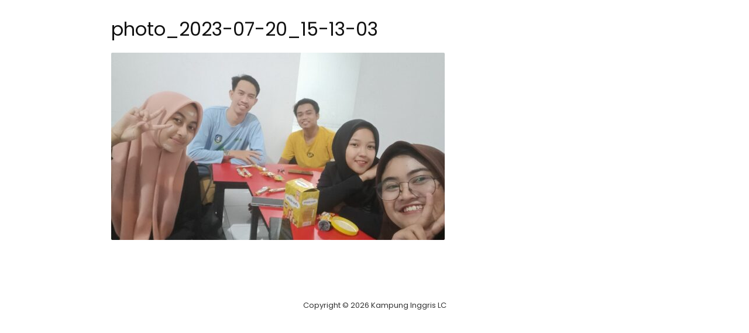

--- FILE ---
content_type: text/html; charset=UTF-8
request_url: https://kampunginggrislc.com/jogja/photo_2023-07-20_15-13-03
body_size: 7570
content:
<!DOCTYPE html>
<html lang="id" prefix="og: https://ogp.me/ns#">

<head>
  <meta charset="UTF-8">
  <meta name="viewport" content="width=device-width,initial-scale=1,minimum-scale=1.0">
  

<title>photo_2023-07-20_15-13-03 - Kampung Inggris LC</title>
<meta name="robots" content="follow, noindex"/>
<meta property="og:locale" content="id_ID" />
<meta property="og:type" content="article" />
<meta property="og:title" content="photo_2023-07-20_15-13-03 - Kampung Inggris LC" />
<meta property="og:url" content="https://kampunginggrislc.com/jogja/photo_2023-07-20_15-13-03" />
<meta property="og:site_name" content="Kampung Inggris LC" />
<meta property="article:publisher" content="https://id-id.facebook.com/pg/Kampung-Inggris-Pare-Language-Center-LC-1419160935076779/" />
<meta property="og:image" content="https://kampunginggrislc.com/storage/2023/07/photo_2023-07-20_15-13-03.jpg" />
<meta property="og:image:secure_url" content="https://kampunginggrislc.com/storage/2023/07/photo_2023-07-20_15-13-03.jpg" />
<meta property="og:image:width" content="1280" />
<meta property="og:image:height" content="960" />
<meta property="og:image:alt" content="photo_2023-07-20_15-13-03" />
<meta property="og:image:type" content="image/jpeg" />
<meta name="twitter:card" content="summary_large_image" />
<meta name="twitter:title" content="photo_2023-07-20_15-13-03 - Kampung Inggris LC" />
<meta name="twitter:site" content="@lc_pare" />
<meta name="twitter:creator" content="@lc_pare" />
<meta name="twitter:image" content="https://kampunginggrislc.com/storage/2023/07/photo_2023-07-20_15-13-03.jpg" />


<link rel='dns-prefetch' href='//fonts.googleapis.com' />
<link rel="alternate" type="application/rss+xml" title="Kampung Inggris LC &raquo; Feed" href="https://kampunginggrislc.com/feed" />
<link rel="alternate" type="application/rss+xml" title="Kampung Inggris LC &raquo; Umpan Komentar" href="https://kampunginggrislc.com/comments/feed" />
<link rel="alternate" type="application/rss+xml" title="Kampung Inggris LC &raquo; photo_2023-07-20_15-13-03 Umpan Komentar" href="https://kampunginggrislc.com/jogja/photo_2023-07-20_15-13-03/feed" />
<style id='wp-img-auto-sizes-contain-inline-css' type='text/css'>
img:is([sizes=auto i],[sizes^="auto," i]){contain-intrinsic-size:3000px 1500px}
/*# sourceURL=wp-img-auto-sizes-contain-inline-css */
</style>
<link rel='stylesheet' id='wp-block-library-css' href='https://kampunginggrislc.com/lib/css/dist/block-library/style.min.css' type='text/css' media='all' />
<style id='classic-theme-styles-inline-css' type='text/css'>
/*! This file is auto-generated */
.wp-block-button__link{color:#fff;background-color:#32373c;border-radius:9999px;box-shadow:none;text-decoration:none;padding:calc(.667em + 2px) calc(1.333em + 2px);font-size:1.125em}.wp-block-file__button{background:#32373c;color:#fff;text-decoration:none}
/*# sourceURL=/wp-includes/css/classic-themes.min.css */
</style>
<style id='global-styles-inline-css' type='text/css'>
:root{--wp--preset--aspect-ratio--square: 1;--wp--preset--aspect-ratio--4-3: 4/3;--wp--preset--aspect-ratio--3-4: 3/4;--wp--preset--aspect-ratio--3-2: 3/2;--wp--preset--aspect-ratio--2-3: 2/3;--wp--preset--aspect-ratio--16-9: 16/9;--wp--preset--aspect-ratio--9-16: 9/16;--wp--preset--color--black: #000000;--wp--preset--color--cyan-bluish-gray: #abb8c3;--wp--preset--color--white: #ffffff;--wp--preset--color--pale-pink: #f78da7;--wp--preset--color--vivid-red: #cf2e2e;--wp--preset--color--luminous-vivid-orange: #ff6900;--wp--preset--color--luminous-vivid-amber: #fcb900;--wp--preset--color--light-green-cyan: #7bdcb5;--wp--preset--color--vivid-green-cyan: #00d084;--wp--preset--color--pale-cyan-blue: #8ed1fc;--wp--preset--color--vivid-cyan-blue: #0693e3;--wp--preset--color--vivid-purple: #9b51e0;--wp--preset--gradient--vivid-cyan-blue-to-vivid-purple: linear-gradient(135deg,rgb(6,147,227) 0%,rgb(155,81,224) 100%);--wp--preset--gradient--light-green-cyan-to-vivid-green-cyan: linear-gradient(135deg,rgb(122,220,180) 0%,rgb(0,208,130) 100%);--wp--preset--gradient--luminous-vivid-amber-to-luminous-vivid-orange: linear-gradient(135deg,rgb(252,185,0) 0%,rgb(255,105,0) 100%);--wp--preset--gradient--luminous-vivid-orange-to-vivid-red: linear-gradient(135deg,rgb(255,105,0) 0%,rgb(207,46,46) 100%);--wp--preset--gradient--very-light-gray-to-cyan-bluish-gray: linear-gradient(135deg,rgb(238,238,238) 0%,rgb(169,184,195) 100%);--wp--preset--gradient--cool-to-warm-spectrum: linear-gradient(135deg,rgb(74,234,220) 0%,rgb(151,120,209) 20%,rgb(207,42,186) 40%,rgb(238,44,130) 60%,rgb(251,105,98) 80%,rgb(254,248,76) 100%);--wp--preset--gradient--blush-light-purple: linear-gradient(135deg,rgb(255,206,236) 0%,rgb(152,150,240) 100%);--wp--preset--gradient--blush-bordeaux: linear-gradient(135deg,rgb(254,205,165) 0%,rgb(254,45,45) 50%,rgb(107,0,62) 100%);--wp--preset--gradient--luminous-dusk: linear-gradient(135deg,rgb(255,203,112) 0%,rgb(199,81,192) 50%,rgb(65,88,208) 100%);--wp--preset--gradient--pale-ocean: linear-gradient(135deg,rgb(255,245,203) 0%,rgb(182,227,212) 50%,rgb(51,167,181) 100%);--wp--preset--gradient--electric-grass: linear-gradient(135deg,rgb(202,248,128) 0%,rgb(113,206,126) 100%);--wp--preset--gradient--midnight: linear-gradient(135deg,rgb(2,3,129) 0%,rgb(40,116,252) 100%);--wp--preset--font-size--small: 13px;--wp--preset--font-size--medium: 20px;--wp--preset--font-size--large: 36px;--wp--preset--font-size--x-large: 42px;--wp--preset--spacing--20: 0.44rem;--wp--preset--spacing--30: 0.67rem;--wp--preset--spacing--40: 1rem;--wp--preset--spacing--50: 1.5rem;--wp--preset--spacing--60: 2.25rem;--wp--preset--spacing--70: 3.38rem;--wp--preset--spacing--80: 5.06rem;--wp--preset--shadow--natural: 6px 6px 9px rgba(0, 0, 0, 0.2);--wp--preset--shadow--deep: 12px 12px 50px rgba(0, 0, 0, 0.4);--wp--preset--shadow--sharp: 6px 6px 0px rgba(0, 0, 0, 0.2);--wp--preset--shadow--outlined: 6px 6px 0px -3px rgb(255, 255, 255), 6px 6px rgb(0, 0, 0);--wp--preset--shadow--crisp: 6px 6px 0px rgb(0, 0, 0);}:where(.is-layout-flex){gap: 0.5em;}:where(.is-layout-grid){gap: 0.5em;}body .is-layout-flex{display: flex;}.is-layout-flex{flex-wrap: wrap;align-items: center;}.is-layout-flex > :is(*, div){margin: 0;}body .is-layout-grid{display: grid;}.is-layout-grid > :is(*, div){margin: 0;}:where(.wp-block-columns.is-layout-flex){gap: 2em;}:where(.wp-block-columns.is-layout-grid){gap: 2em;}:where(.wp-block-post-template.is-layout-flex){gap: 1.25em;}:where(.wp-block-post-template.is-layout-grid){gap: 1.25em;}.has-black-color{color: var(--wp--preset--color--black) !important;}.has-cyan-bluish-gray-color{color: var(--wp--preset--color--cyan-bluish-gray) !important;}.has-white-color{color: var(--wp--preset--color--white) !important;}.has-pale-pink-color{color: var(--wp--preset--color--pale-pink) !important;}.has-vivid-red-color{color: var(--wp--preset--color--vivid-red) !important;}.has-luminous-vivid-orange-color{color: var(--wp--preset--color--luminous-vivid-orange) !important;}.has-luminous-vivid-amber-color{color: var(--wp--preset--color--luminous-vivid-amber) !important;}.has-light-green-cyan-color{color: var(--wp--preset--color--light-green-cyan) !important;}.has-vivid-green-cyan-color{color: var(--wp--preset--color--vivid-green-cyan) !important;}.has-pale-cyan-blue-color{color: var(--wp--preset--color--pale-cyan-blue) !important;}.has-vivid-cyan-blue-color{color: var(--wp--preset--color--vivid-cyan-blue) !important;}.has-vivid-purple-color{color: var(--wp--preset--color--vivid-purple) !important;}.has-black-background-color{background-color: var(--wp--preset--color--black) !important;}.has-cyan-bluish-gray-background-color{background-color: var(--wp--preset--color--cyan-bluish-gray) !important;}.has-white-background-color{background-color: var(--wp--preset--color--white) !important;}.has-pale-pink-background-color{background-color: var(--wp--preset--color--pale-pink) !important;}.has-vivid-red-background-color{background-color: var(--wp--preset--color--vivid-red) !important;}.has-luminous-vivid-orange-background-color{background-color: var(--wp--preset--color--luminous-vivid-orange) !important;}.has-luminous-vivid-amber-background-color{background-color: var(--wp--preset--color--luminous-vivid-amber) !important;}.has-light-green-cyan-background-color{background-color: var(--wp--preset--color--light-green-cyan) !important;}.has-vivid-green-cyan-background-color{background-color: var(--wp--preset--color--vivid-green-cyan) !important;}.has-pale-cyan-blue-background-color{background-color: var(--wp--preset--color--pale-cyan-blue) !important;}.has-vivid-cyan-blue-background-color{background-color: var(--wp--preset--color--vivid-cyan-blue) !important;}.has-vivid-purple-background-color{background-color: var(--wp--preset--color--vivid-purple) !important;}.has-black-border-color{border-color: var(--wp--preset--color--black) !important;}.has-cyan-bluish-gray-border-color{border-color: var(--wp--preset--color--cyan-bluish-gray) !important;}.has-white-border-color{border-color: var(--wp--preset--color--white) !important;}.has-pale-pink-border-color{border-color: var(--wp--preset--color--pale-pink) !important;}.has-vivid-red-border-color{border-color: var(--wp--preset--color--vivid-red) !important;}.has-luminous-vivid-orange-border-color{border-color: var(--wp--preset--color--luminous-vivid-orange) !important;}.has-luminous-vivid-amber-border-color{border-color: var(--wp--preset--color--luminous-vivid-amber) !important;}.has-light-green-cyan-border-color{border-color: var(--wp--preset--color--light-green-cyan) !important;}.has-vivid-green-cyan-border-color{border-color: var(--wp--preset--color--vivid-green-cyan) !important;}.has-pale-cyan-blue-border-color{border-color: var(--wp--preset--color--pale-cyan-blue) !important;}.has-vivid-cyan-blue-border-color{border-color: var(--wp--preset--color--vivid-cyan-blue) !important;}.has-vivid-purple-border-color{border-color: var(--wp--preset--color--vivid-purple) !important;}.has-vivid-cyan-blue-to-vivid-purple-gradient-background{background: var(--wp--preset--gradient--vivid-cyan-blue-to-vivid-purple) !important;}.has-light-green-cyan-to-vivid-green-cyan-gradient-background{background: var(--wp--preset--gradient--light-green-cyan-to-vivid-green-cyan) !important;}.has-luminous-vivid-amber-to-luminous-vivid-orange-gradient-background{background: var(--wp--preset--gradient--luminous-vivid-amber-to-luminous-vivid-orange) !important;}.has-luminous-vivid-orange-to-vivid-red-gradient-background{background: var(--wp--preset--gradient--luminous-vivid-orange-to-vivid-red) !important;}.has-very-light-gray-to-cyan-bluish-gray-gradient-background{background: var(--wp--preset--gradient--very-light-gray-to-cyan-bluish-gray) !important;}.has-cool-to-warm-spectrum-gradient-background{background: var(--wp--preset--gradient--cool-to-warm-spectrum) !important;}.has-blush-light-purple-gradient-background{background: var(--wp--preset--gradient--blush-light-purple) !important;}.has-blush-bordeaux-gradient-background{background: var(--wp--preset--gradient--blush-bordeaux) !important;}.has-luminous-dusk-gradient-background{background: var(--wp--preset--gradient--luminous-dusk) !important;}.has-pale-ocean-gradient-background{background: var(--wp--preset--gradient--pale-ocean) !important;}.has-electric-grass-gradient-background{background: var(--wp--preset--gradient--electric-grass) !important;}.has-midnight-gradient-background{background: var(--wp--preset--gradient--midnight) !important;}.has-small-font-size{font-size: var(--wp--preset--font-size--small) !important;}.has-medium-font-size{font-size: var(--wp--preset--font-size--medium) !important;}.has-large-font-size{font-size: var(--wp--preset--font-size--large) !important;}.has-x-large-font-size{font-size: var(--wp--preset--font-size--x-large) !important;}
:where(.wp-block-post-template.is-layout-flex){gap: 1.25em;}:where(.wp-block-post-template.is-layout-grid){gap: 1.25em;}
:where(.wp-block-term-template.is-layout-flex){gap: 1.25em;}:where(.wp-block-term-template.is-layout-grid){gap: 1.25em;}
:where(.wp-block-columns.is-layout-flex){gap: 2em;}:where(.wp-block-columns.is-layout-grid){gap: 2em;}
:root :where(.wp-block-pullquote){font-size: 1.5em;line-height: 1.6;}
/*# sourceURL=global-styles-inline-css */
</style>
<link rel='stylesheet' id='googlefonts-css' href='https://fonts.googleapis.com/css?family=Poppins%3A400%2C700&#038;display=swap' type='text/css' media='all' />
<link rel='stylesheet' id='elementor-frontend-css' href='https://kampunginggrislc.com/modules/f65f29574d/assets/css/frontend.min.css' type='text/css' media='all' />
<style id='elementor-frontend-inline-css' type='text/css'>
.elementor-kit-5511{--e-global-color-primary:#171818;--e-global-color-secondary:#54595F;--e-global-color-text:#FFFFFF;--e-global-color-accent:#61CE70;--e-global-color-d477cfa:#4054B2;--e-global-color-3223e8b5:#23A455;--e-global-color-9148900:#000;--e-global-color-42bbe663:#F6CA72;--e-global-color-988b487:#100F0F;--e-global-color-354609f:#FFDD00;--e-global-color-a38e797:#E91E25;--e-global-color-914d91a:#4D4D4F;--e-global-color-b2da6fd:#D1D3D4;--e-global-color-e98de4c:#FFFFFF;--e-global-color-a97bc56:#EA1E24;--e-global-color-570984b:#FCCF00;--e-global-color-55663e5:#29363B;--e-global-color-5b5e5e2:#F5D062;--e-global-color-eb42110:#E31413;--e-global-color-64f8dcb:#F8F6F6;--e-global-typography-primary-font-family:"Roboto";--e-global-typography-primary-font-weight:600;--e-global-typography-secondary-font-family:"Roboto Slab";--e-global-typography-secondary-font-weight:400;--e-global-typography-text-font-family:"Roboto";--e-global-typography-text-font-weight:400;--e-global-typography-accent-font-family:"Roboto";--e-global-typography-accent-font-weight:500;--e-global-typography-88ef990-font-family:"Montserrat";--e-global-typography-88ef990-font-weight:500;--e-global-typography-88ef990-font-style:italic;background-color:var( --e-global-color-text );}.elementor-kit-5511 button,.elementor-kit-5511 input[type="button"],.elementor-kit-5511 input[type="submit"],.elementor-kit-5511 .elementor-button{background-color:var( --e-global-color-a38e797 );font-family:"poppins", Sans-serif;font-size:16px;font-weight:600;font-style:normal;text-decoration:none;color:var( --e-global-color-text );box-shadow:2px 2px 3px 0px rgba(0,0,0,0.5);border-style:none;border-radius:10px 10px 10px 10px;padding:20px 20px 20px 20px;}.elementor-kit-5511 button:hover,.elementor-kit-5511 button:focus,.elementor-kit-5511 input[type="button"]:hover,.elementor-kit-5511 input[type="button"]:focus,.elementor-kit-5511 input[type="submit"]:hover,.elementor-kit-5511 input[type="submit"]:focus,.elementor-kit-5511 .elementor-button:hover,.elementor-kit-5511 .elementor-button:focus{background-color:var( --e-global-color-354609f );color:var( --e-global-color-9148900 );border-style:none;}.elementor-kit-5511 e-page-transition{background-color:#FFBC7D;}.elementor-kit-5511 a{color:var( --e-global-color-9148900 );font-family:"poppins", Sans-serif;}.elementor-kit-5511 img{border-style:none;}.elementor-kit-5511 label{color:#FFFFFF;}.elementor-section.elementor-section-boxed > .elementor-container{max-width:100%;}.e-con{--container-max-width:100%;--container-default-padding-top:0px;--container-default-padding-right:0px;--container-default-padding-bottom:0px;--container-default-padding-left:0px;}.elementor-widget:not(:last-child){margin-block-end:0px;}.elementor-element{--widgets-spacing:0px 0px;--widgets-spacing-row:0px;--widgets-spacing-column:0px;}@media(max-width:1024px){.elementor-section.elementor-section-boxed > .elementor-container{max-width:1024px;}.e-con{--container-max-width:1024px;}}@media(max-width:767px){.elementor-kit-5511{--e-global-typography-88ef990-font-size:17px;}.elementor-section.elementor-section-boxed > .elementor-container{max-width:767px;}.e-con{--container-max-width:767px;}}
/*# sourceURL=elementor-frontend-inline-css */
</style>
<link rel='stylesheet' id='font-awesome-5-all-css' href='https://kampunginggrislc.com/modules/f65f29574d/assets/lib/font-awesome/css/all.min.css' type='text/css' media='all' />
<link rel='stylesheet' id='font-awesome-4-shim-css' href='https://kampunginggrislc.com/modules/f65f29574d/assets/lib/font-awesome/css/v4-shims.min.css' type='text/css' media='all' />
<link rel='stylesheet' id='landingpress-css' href='https://kampunginggrislc.com/views/099280175c/design.css' type='text/css' media='all' />
<link rel='stylesheet' id='ekit-widget-styles-css' href='https://kampunginggrislc.com/modules/ee3d367a9e/widgets/init/assets/css/widget-styles.css' type='text/css' media='all' />
<link rel='stylesheet' id='ekit-responsive-css' href='https://kampunginggrislc.com/modules/ee3d367a9e/widgets/init/assets/css/responsive.css' type='text/css' media='all' />
<link rel='stylesheet' id='eael-general-css' href='https://kampunginggrislc.com/modules/9097659473/assets/front-end/css/view/general.min.css' type='text/css' media='all' />
<script type="text/javascript" src="https://kampunginggrislc.com/lib/js/jquery/jquery.min.js" id="jquery-core-js"></script>
<script type="text/javascript" src="https://kampunginggrislc.com/lib/js/jquery/jquery-migrate.min.js" id="jquery-migrate-js"></script>
<script type="text/javascript" src="https://kampunginggrislc.com/modules/27b136e56a/js/js.cookie.js" id="js.cookie-js"></script>
<script type="text/javascript" id="handl-utm-grabber-js-extra">
/* <![CDATA[ */
var handl_utm = [];
//# sourceURL=handl-utm-grabber-js-extra
/* ]]> */
</script>
<script type="text/javascript" src="https://kampunginggrislc.com/modules/27b136e56a/js/handl-utm-grabber.js" id="handl-utm-grabber-js"></script>
<script type="text/javascript" src="https://kampunginggrislc.com/modules/f65f29574d/assets/lib/font-awesome/js/v4-shims.min.js" id="font-awesome-4-shim-js"></script>
<link rel='shortlink' href='https://kampunginggrislc.com/?p=9749' />
<script type="text/javascript">
(function(url){
	if(/(?:Chrome\/26\.0\.1410\.63 Safari\/537\.31|WordfenceTestMonBot)/.test(navigator.userAgent)){ return; }
	var addEvent = function(evt, handler) {
		if (window.addEventListener) {
			document.addEventListener(evt, handler, false);
		} else if (window.attachEvent) {
			document.attachEvent('on' + evt, handler);
		}
	};
	var removeEvent = function(evt, handler) {
		if (window.removeEventListener) {
			document.removeEventListener(evt, handler, false);
		} else if (window.detachEvent) {
			document.detachEvent('on' + evt, handler);
		}
	};
	var evts = 'contextmenu dblclick drag dragend dragenter dragleave dragover dragstart drop keydown keypress keyup mousedown mousemove mouseout mouseover mouseup mousewheel scroll'.split(' ');
	var logHuman = function() {
		if (window.wfLogHumanRan) { return; }
		window.wfLogHumanRan = true;
		var wfscr = document.createElement('script');
		wfscr.type = 'text/javascript';
		wfscr.async = true;
		wfscr.src = url + '&r=' + Math.random();
		(document.getElementsByTagName('head')[0]||document.getElementsByTagName('body')[0]).appendChild(wfscr);
		for (var i = 0; i < evts.length; i++) {
			removeEvent(evts[i], logHuman);
		}
	};
	for (var i = 0; i < evts.length; i++) {
		addEvent(evts[i], logHuman);
	}
})('//kampunginggrislc.com/?wordfence_lh=1&hid=818EA736502FC2F1F31C8EECE44408E5');
</script>
			<meta name="theme-color" content="#FFFFFF">
			<style type="text/css">
body { background-color: #ffffff; } svg { width: 1em; height: 1em; fill: currentColor; display: inline-block; vertical-align: middle; margin-top: -2px; }  /* Customizer Debug is ON */ body,.site-description{font-family:"Poppins", sans-serif;}h1,h2,h3,h4,h5,h6,.site-title{font-family:"Poppins", sans-serif;}.main-navigation, .main-navigation ul ul { background-color: #0f0808 }.main-navigation li a, .main-navigation li a:visited, .menu-toggle, a.menu-minicart { color: #ffffff } .menu-bar { background : #ffffff } .main-navigation li a:hover, a.menu-minicart:hover { color: #fffa00 }.main-navigation li a { font-size: 18px } @media (max-width: 768px) { .main-navigation .header-menu-container { background-color: #b01c1c } } @media (max-width: 768px) { .main-navigation li a, .main-navigation li a:visited { color: #ffffff !important; } } @media (max-width: 768px) { .main-navigation li a:hover, a.menu-minicart:hover { color: #ff9d00 !important; } }#back-to-top { background: #0c0c0c }#back-to-top { color: #f20c0c }
</style>
<link rel="icon" href="https://kampunginggrislc.com/storage/2024/06/cropped-2-removebg-preview-32x32.png" sizes="32x32" />
<link rel="icon" href="https://kampunginggrislc.com/storage/2024/06/cropped-2-removebg-preview-192x192.png" sizes="192x192" />
<link rel="apple-touch-icon" href="https://kampunginggrislc.com/storage/2024/06/cropped-2-removebg-preview-180x180.png" />
<meta name="msapplication-TileImage" content="https://kampunginggrislc.com/storage/2024/06/cropped-2-removebg-preview-270x270.png" />

<script>
  !(function (f, b, e, v, n, t, s) {
    if (f.fbq) return;
    n = f.fbq = function () {
      n.callMethod ? n.callMethod.apply(n, arguments) : n.queue.push(arguments);
    };
    if (!f._fbq) f._fbq = n;
    n.push = n;
    n.loaded = !0;
    n.version = "2.0";
    n.queue = [];
    t = b.createElement(e);
    t.async = !0;
    t.src = v;
    s = b.getElementsByTagName(e)[0];
    s.parentNode.insertBefore(t, s);
  })(
    window,
    document,
    "script",
    "https://connect.facebook.net/en_US/fbevents.js"
  );
  fbq("init", "1881998885434766");
  fbq("track", "PageView");
</script>
<noscript
  ><img
    height="1"
    width="1"
    style="display: none"
    src="https://www.facebook.com/tr?id=1881998885434766&ev=PageView&noscript=1"
/></noscript>


<script>
  !(function (w, d, t) {
    w.TiktokAnalyticsObject = t;
    var ttq = (w[t] = w[t] || []);
    (ttq.methods = [
      "page",
      "track",
      "identify",
      "instances",
      "debug",
      "on",
      "off",
      "once",
      "ready",
      "alias",
      "group",
      "enableCookie",
      "disableCookie",
    ]),
      (ttq.setAndDefer = function (t, e) {
        t[e] = function () {
          t.push([e].concat(Array.prototype.slice.call(arguments, 0)));
        };
      });
    for (var i = 0; i < ttq.methods.length; i++)
      ttq.setAndDefer(ttq, ttq.methods[i]);
    (ttq.instance = function (t) {
      for (var e = ttq._i[t] || [], n = 0; n < ttq.methods.length; n++)
        ttq.setAndDefer(e, ttq.methods[n]);
      return e;
    }),
      (ttq.load = function (e, n) {
        var i = "https://analytics.tiktok.com/i18n/pixel/events.js";
        (ttq._i = ttq._i || {}),
          (ttq._i[e] = []),
          (ttq._i[e]._u = i),
          (ttq._t = ttq._t || {}),
          (ttq._t[e] = +new Date()),
          (ttq._o = ttq._o || {}),
          (ttq._o[e] = n || {});
        var o = document.createElement("script");
        (o.type = "text/javascript"),
          (o.async = !0),
          (o.src = i + "?sdkid=" + e + "&lib=" + t);
        var a = document.getElementsByTagName("script")[0];
        a.parentNode.insertBefore(o, a);
      });

    ttq.load("C36MVV3521OGTSUK8B5G");
    ttq.page();
  })(window, document, "ttq");
</script>


<script
  async
  src="https://www.googletagmanager.com/gtag/js?id=G-QHRBXGNC4J"
></script>
<script>
  window.dataLayer = window.dataLayer || [];
  function gtag() {
    dataLayer.push(arguments);
  }
  gtag("js", new Date());

  gtag("config", "G-QHRBXGNC4J");
</script>


<script type="text/javascript">
  (function (c, l, a, r, i, t, y) {
    c[a] =
      c[a] ||
      function () {
        (c[a].q = c[a].q || []).push(arguments);
      };
    t = l.createElement(r);
    t.async = 1;
    t.src = "https://www.clarity.ms/tag/" + i;
    y = l.getElementsByTagName(r)[0];
    y.parentNode.insertBefore(t, y);
  })(window, document, "clarity", "script", "8jv64nw4pe");
</script>


<script
  async
  src="https://www.googletagmanager.com/gtag/js?id=AW-17196730471"
></script>
<script>
  window.dataLayer = window.dataLayer || [];
  function gtag() {
    dataLayer.push(arguments);
  }
  gtag("js", new Date());

  gtag("config", "AW-17196730471");
</script>
<script async src="https://www.googletagmanager.com/gtag/js?id=G-VQZHCV5X7N"></script>
<script>
  window.dataLayer = window.dataLayer || [];

  function gtag() {
    dataLayer.push(arguments);
  }
  gtag('js', new Date());
  gtag('config', 'G-VQZHCV5X7N');
  </script>

		<style type="text/css" id="custom-css">
			.caldera-grid input[type=submit],.gform_wrapper .gform_footer input.button, .gform_wrapper .gform_footer input[type=submit], .gform_wrapper .gform_page_footer input.button, .gform_wrapper .gform_page_footer input[type=submit] {
    width: 100% !important;
    padding: 10px !important;
    background: #fcac0f !important;
-webkit-border-radius: 15px;
-moz-border-radius: 15px;
border-radius: 15px;
	    border-style: solid;
    border-width: 0px 3px 5px 0px;
    border-color: #dc8d28;
    color: white !important;
    font-weight: bold !important;
    font-size: 22px !important;
	
}

.gform_wrapper.gf_browser_chrome ul.gform_fields li.gfield select{
	width: 100%;
}

.main-navigation li.daftar a{
	color: #ffd800 !important;
    font-weight: bold;
}




.followup {
    width: 100% !important;
    padding: 2px !important;
    background: #fcac0f !important;
-webkit-border-radius: 15px;
-moz-border-radius: 15px;
border-radius: 10px;
	    border-style: solid;
    border-width: 0px 2px 3px 0px;
    border-color: #dc8d28;
    color: white !important;
    font-weight: normal !important;
    font-size: 16px !important;
	
}		</style>
		  
  <script>
    (function(w, d, s, l, i) {
      w[l] = w[l] || [];
      w[l].push({
        'gtm.start': new Date().getTime(),
        event: 'gtm.js'
      });
      var f = d.getElementsByTagName(s)[0],
        j = d.createElement(s),
        dl = l != 'dataLayer' ? '&l=' + l : '';
      j.async = true;
      j.src =
        'https://www.googletagmanager.com/gtm.js?id=' + i + dl;
      f.parentNode.insertBefore(j, f);
    })(window, document, 'script', 'dataLayer', 'GTM-PL8Q9N7');
  </script>
  
</head>

<body class="attachment wp-singular attachment-template-default attachmentid-9749 attachment-jpeg custom-background wp-theme-landingpress-wp page-landingpress-full-hf page-sidebar-inactive header-inactive footer-active elementor-default elementor-kit-5511 elementor-page-7025">
      
  <noscript><iframe src="https://www.googletagmanager.com/ns.html?id=GTM-PL8Q9N7"
      height="0" width="0" style="display:none;visibility:hidden"></iframe></noscript>
  
    <a class="skip-link screen-reader-text" href="#content">Langsung ke konten</a>
  <div class="site-canvas">
        <div id="page" class="site-container"><div class="site-inner">
    <div id="content" class="site-content">
    <div class="container">
      <div id="primary" class="content-area">
  <main id="main" class="site-main">
    <article id="post-9749" class="entry-page post-9749 attachment type-attachment status-inherit entry">
	<header class="entry-header">
		<h1 class="entry-title">photo_2023-07-20_15-13-03</h1>	</header>
		<div class="entry-content">
		<p class="attachment"><a href='https://kampunginggrislc.com/storage/2023/07/photo_2023-07-20_15-13-03.jpg'><img fetchpriority="high" decoding="async" width="570" height="320" src="https://kampunginggrislc.com/storage/2023/07/photo_2023-07-20_15-13-03-570x320.jpg" class="attachment-post-thumbnail size-post-thumbnail" alt="" /></a></p>	</div>
	</article>
  </main>
</div>

</div> 
</div> 
  </div> 

  <footer id="colophon" class="site-footer">
    <div class="container">
            <div class="site-info">
                  Copyright &copy; 2026 Kampung Inggris LC              </div>
    </div>
  </footer>
</div> 
</div> 
<script type="speculationrules">
{"prefetch":[{"source":"document","where":{"and":[{"href_matches":"/*"},{"not":{"href_matches":["/wp-*.php","/wp-admin/*","/wp-content/uploads/*","/wp-content/*","/wp-content/plugins/*","/wp-content/themes/landingpress-wp/*","/*\\?(.+)"]}},{"not":{"selector_matches":"a[rel~=\"nofollow\"]"}},{"not":{"selector_matches":".no-prefetch, .no-prefetch a"}}]},"eagerness":"conservative"}]}
</script>
		
		<script async defer
				src="https://umami.devkilc.lcpare.com/script.js"
				data-website-id="34c1d383-3391-47b5-ba3a-a096c838a7d8"
				>
		</script>
		
		<div id="back-to-top"><svg xmlns="http://www.w3.org/2000/svg" viewBox="0 0 320 512"><path d="M177 159.7l136 136c9.4 9.4 9.4 24.6 0 33.9l-22.6 22.6c-9.4 9.4-24.6 9.4-33.9 0L160 255.9l-96.4 96.4c-9.4 9.4-24.6 9.4-33.9 0L7 329.7c-9.4-9.4-9.4-24.6 0-33.9l136-136c9.4-9.5 24.6-9.5 34-.1z"/></svg></div><script type="text/javascript" src="https://kampunginggrislc.com/lib/js/comment-reply.min.js" id="comment-reply-js" async="async" data-wp-strategy="async" fetchpriority="low"></script>
<script type="text/javascript" src="https://kampunginggrislc.com/modules/ee3d367a9e/libs/framework/assets/js/frontend-script.js" id="elementskit-framework-js-frontend-js"></script>
<script type="text/javascript" id="elementskit-framework-js-frontend-js-after">
/* <![CDATA[ */
		var elementskit = {
			resturl: 'https://kampunginggrislc.com/wp-json/elementskit/v1/',
		}

		
//# sourceURL=elementskit-framework-js-frontend-js-after
/* ]]> */
</script>
<script type="text/javascript" src="https://kampunginggrislc.com/modules/ee3d367a9e/widgets/init/assets/js/widget-scripts.js" id="ekit-widget-scripts-js"></script>
<script type="text/javascript" id="eael-general-js-extra">
/* <![CDATA[ */
var localize = {"ajaxurl":"https://kampunginggrislc.com/ajax-call","nonce":"47582ff906","i18n":{"added":"Added ","compare":"Compare","loading":"Loading..."},"eael_translate_text":{"required_text":"is a required field","invalid_text":"Invalid","billing_text":"Billing","shipping_text":"Shipping","fg_mfp_counter_text":"of"},"page_permalink":"https://kampunginggrislc.com/jogja/photo_2023-07-20_15-13-03","cart_redirectition":"yes","cart_page_url":"","el_breakpoints":{"mobile":{"label":"Mobile Portrait","value":767,"default_value":767,"direction":"max","is_enabled":true},"mobile_extra":{"label":"Mobile Landscape","value":880,"default_value":880,"direction":"max","is_enabled":false},"tablet":{"label":"Tablet Portrait","value":1024,"default_value":1024,"direction":"max","is_enabled":true},"tablet_extra":{"label":"Tablet Landscape","value":1200,"default_value":1200,"direction":"max","is_enabled":false},"laptop":{"label":"Laptop","value":1366,"default_value":1366,"direction":"max","is_enabled":false},"widescreen":{"label":"Layar lebar","value":2400,"default_value":2400,"direction":"min","is_enabled":false}}};
//# sourceURL=eael-general-js-extra
/* ]]> */
</script>
<script type="text/javascript" src="https://kampunginggrislc.com/modules/9097659473/assets/front-end/js/view/general.min.js" id="eael-general-js"></script>
<script type="text/javascript" src="https://kampunginggrislc.com/views/099280175c/assets/js/script.min.js" id="landingpress-js"></script>
<script>
  document.addEventListener("DOMContentLoaded", function () {
    const btnTanyaCS = document.querySelectorAll(".tanya_cs a");
    const btnRegister = document.querySelectorAll(".daftar_sekarang a");
    const btnPopup = document.querySelectorAll(".pop-up a");
    const originalParams = new URLSearchParams(window.location.search);
    const pathName = window.location.pathname.replace(/^\/|\/$/g, "") || "pare";
    const cabang = pathName === "efk" ? "online" : pathName;

    const tanyaCSURL = `https://cs.kampunginggrislc.com`;
    const registerURL = `https://registrasi.kampunginggris.id`;

    const newParams = new URLSearchParams(originalParams);
    if (!newParams.has("utm_content"))
			if(cabang.toLowerCase() == "bogor" || cabang.toLowerCase() == "makassar"){
				newParams.append("utm_content", cabang.toLowerCase());				
			}else if(cabang.toLowerCase()=="pare-program-kursus"){
				console.log(cabang)
			}
			else{
				newParams.append("utm_content", "LP1");
			}

    if (!newParams.has("cabang") && cabang.toLowerCase()!="pare-program-kursus"){
				newParams.append("cabang", cabang);
		}else if(cabang.toLowerCase()=="pare-program-kursus"){
				newParams.append("cabang", "pare");
		}
		
		if (!newParams.has("utm_source")){
				newParams.append("utm_source", "direct");			
		}
		if (!newParams.has("utm_campaign")){
			newParams.append("utm_campaign", "organik");			
		}
      

    let finalParams = newParams.toString();

    btnTanyaCS.forEach(function (tanya) {
      if (tanya) {
        tanya.addEventListener("click", function () {
          gtag("event", "Click_TanyaCS", {
            event_category: "click",
            event_label: "Click_TanyaCS",
            value: 99,
          });
          console.log("clicked tanyacs");
        });
// 				console.log(tanya.dataset,tanya);
// 				if(tanya.dataset.utmContent){
// 					newParams.set("utm_content", tanya.dataset.utmContent);
// 					finalParams = newParams.toString();
// 				}
        tanya.href = `${tanyaCSURL}?${finalParams}`;
      }
    });

    btnRegister.forEach(function (register) {
      if (register) {
        register.addEventListener("click", function () {
          gtag("event", "Click_Register", {
            event_category: "click",
            event_label: "Click_Register",
            value: 99,
          });
          console.log("clicked register");
        });
        register.href = `${registerURL}?${finalParams}`;
      }
    });

    btnPopup.forEach(function (popup) {
      if (popup) {
        const popupUrl = new URL(popup.href);
        const popupParams = new URLSearchParams(popup.search);
        newParams.forEach((value, key) => {
          if (!popupParams.has(key)) popupParams.append(key, value);
        });
        popup.href = `${popup.href.split("?")[0]}?${popupParams.toString()}`;
      }
    });

    console.log("KILC");
  });
</script>

		</body>

</html>

--- FILE ---
content_type: text/plain
request_url: https://www.google-analytics.com/j/collect?v=1&_v=j102&a=273443397&t=pageview&_s=1&dl=https%3A%2F%2Fkampunginggrislc.com%2Fjogja%2Fphoto_2023-07-20_15-13-03&ul=en-us%40posix&dt=photo_2023-07-20_15-13-03%20-%20Kampung%20Inggris%20LC&sr=1280x720&vp=1280x720&_u=YADAAEABAAAAACAAI~&jid=375261544&gjid=196339483&cid=244397354.1768720932&tid=UA-122948575-1&_gid=828913798.1768720934&_r=1&_slc=1&gtm=45He61e1h1n81PL8Q9N7v844916884za200zd844916884&gcd=13l3l3l3l1l1&dma=0&tag_exp=103116026~103200004~104527907~104528500~104684208~104684211~105391253~115616985~115938465~115938469~117041587&z=1035444715
body_size: -570
content:
2,cG-PG1FQVM1J3